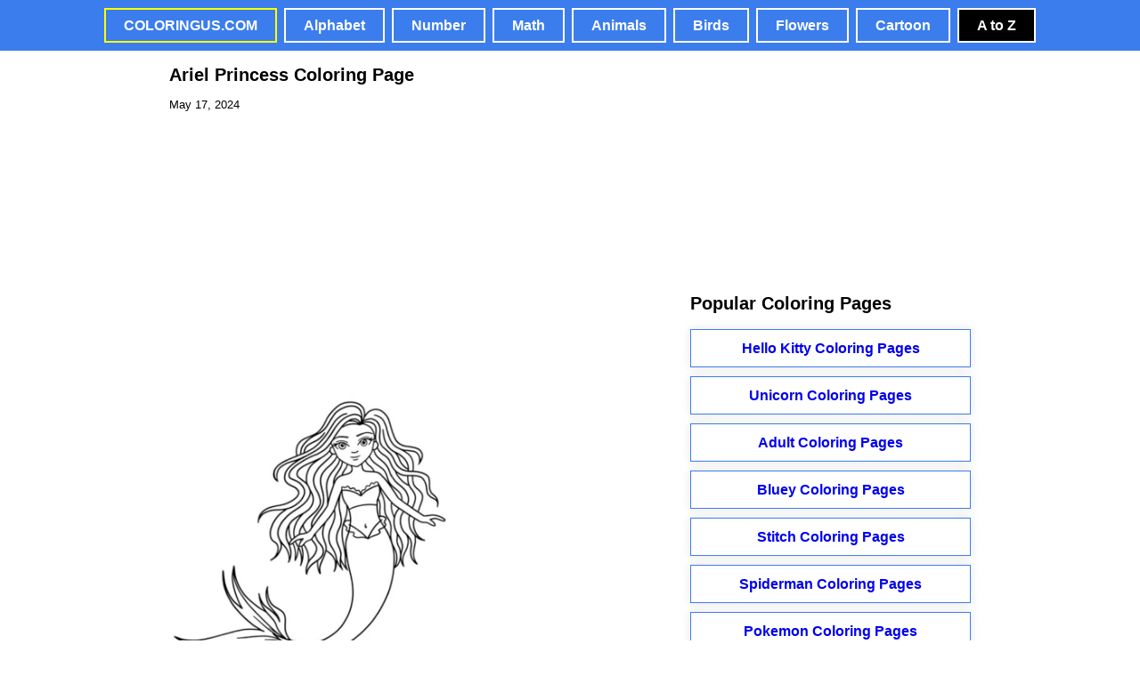

--- FILE ---
content_type: text/html; charset=UTF-8
request_url: https://coloringus.com/post/ariel-princess
body_size: 3326
content:
<!DOCTYPE html><html lang="en-US">
<head>
<meta charset="UTF-8">
<meta name="p:domain_verify" content="c30384be90ab3ca6b357a544910d1b3c">
<meta name="viewport" content="width=device-width, initial-scale=1.0">
  <style>.morebtn{background:#000 !important}.morebtn:hover{background:#3b7ded!important}.cat-content ul li,.cat-content ul li a,nav a,nav li{display:inline-block}.pdf a,body{background:#fff}.cat-content ul,ul.sidebar-pages{list-style:none;padding:0}.cat-content ul li a{background:#3b7ded;color:#fff;margin-bottom:5px;margin-right:5px;padding:0 11px;border-radius:5px}.cat-content ul li a:hover,.download a:hover,.related-links a:hover{background:#000}body,nav ul{padding:0}a,nav a{font-weight:700}nav ul{margin:0;list-style:none}body{font-size:16px}.download,.fixed,.pdf-item,.right-nav a,footer,nav{text-align:center}body{margin:0;font-family:Arial,sans-serif;line-height:25px}a{text-decoration:none;}img{max-width:100%;height:auto}h1,h2,h3{font-size:20px;margin:15px 0 10px}p{margin:0 0 15px}.full-div{max-width:900px;width:100%;margin:0 auto}.a-z-section,.fixed,.main-page,footer,header{float:left;width:100%;box-sizing:border-box}nav{background:#3b7ded;padding:5px 10px}nav a{padding:5px 20px;margin:4px 2px;border:2px solid #fff;color:#fff}nav a:hover{color:#ff0;border-bottom:2px solid #ff0}a.logoa{border-color:#ff0}a.logoa:hover{border-color:#3b7ded}.e-content p a,.pdf a{border:1px solid #3b7ded}.download a,.related-links a,.right-nav a:hover,footer{background:#3b7ded;color:#fff}.leftsection{float:left;width:60%}.rightsection{float:left;width:35%;padding-left:5%}.all-tags,.all-tags ul,.pdf,.related-links,.right-nav{width:100%;float:left}.all-tags ul{padding-left:0;margin-top:0px}.all-tags li{float:left;width:33%;margin-left:0px;margin-right:0px; list-style:none}.all-tags li a:hover{background:#000}.all-tags li a{text-decoration: none;background: #3b7ded;color: #fff;display: inline-block;margin-bottom: 10px;padding: 5px 20px;border-radius: 5px;}.pdf a,.pdf-item{margin:10px 0 20px}.pdf-item{max-width:400px}.pdf a{display:block;box-shadow:0 0 10px rgba(0,0,0,.3);padding-bottom:15px}.pdf img{display:block;margin:0 auto 10px}.download a,.e-content p a{display:inline-block;border-radius:5px}p.pdf-title{margin-top:0;padding:0 10px}.download{float:left;width:100%;margin:15px 0}.download a{padding:10px 30px}.print-div{max-width:320px}.e-content p a{padding:0 20px;margin-bottom:10px}.e-content p a:hover{border-color:#000;color:#000}p.meta-wrapper{font-size:13px;line-height:22px;margin-bottom:5px;float:left;width:100%}.right-nav a{display:block;border:1px solid #3b7ded;padding:8px 5px;margin-bottom:10px;box-shadow:0 0 10px rgba(220,220,220,.75)}.related-links a{display:inline-block;border-radius:5px;padding:8px 21px;margin-bottom:10px}footer{padding:15px 0}footer a{color:#fff;margin:5px}footer a:hover{color:#ff0}.footer-copy p{margin-bottom:0}@media (max-width:767px){.all-tags,.leftsection,.rightsection{float:none;width:95%;margin:0 auto;padding:0 2.5%}.all-tags li{width:44%;margin-left:5%}}</style>


<title>Ariel Princess Coloring Page (Free Printable PDF)</title>
<meta name="description" content="Ariel Princess Coloring Page, and related to Ariel Princess coloring pages are available for free PDF download.">
<link rel="canonical" href="https://coloringus.com/post/ariel-princess">


<link rel="preconnect" href="https://www.googletagmanager.com">
<link rel="preconnect" href="https://www.google-analytics.com">
<link rel="preconnect" href="https://pagead2.googlesyndication.com">
<link rel="preconnect" href="https://ogp.me">
<script async src="https://pagead2.googlesyndication.com/pagead/js/adsbygoogle.js?client=ca-pub-6734851038421086"
     crossorigin="anonymous"></script>
</head>
<body>
<header>

<nav>
    <ul>
        <li><a href="https://coloringus.com/" class="logoa">COLORINGUS.COM</a></li>
        <li><a href="https://coloringus.com/alphabet-coloring-pages">Alphabet</a></li>
		<li><a href="https://coloringus.com/number-coloring-pages">Number</a></li>
        <li><a href="https://coloringus.com/math-coloring-pages">Math</a></li>
		<li><a href="https://coloringus.com/animal-coloring-pages">Animals</a></li>
		<li><a href="https://coloringus.com/bird-coloring-pages">Birds</a></li>
		<li><a href="https://coloringus.com/flower-coloring-pages">Flowers</a></li>
		<li><a href="https://coloringus.com/cartoon-coloring-pages">Cartoon</a></li>
        <li><a class="morebtn" href="https://coloringus.com/coloring-sheets">A to Z</a></li>
        
    </ul>
    
    
</nav>
</header>

<div class="main-page download-page">
<div class="full-div">

<!-- LEFT SECTION -->
<div class="leftsection">

<h1>Ariel Princess Coloring Page</h1>

<p class="meta-wrapper">
    <time class="entry-date"
      datetime="2024-05-17T09:17:05+00:00">
    May 17, 2024</time>

</p>

<!-- ABOVE THE FOLD AD -->
<ins class="adsbygoogle"
     style="display:inline-block;width:300px;height:250px"
     data-ad-client="ca-pub-6734851038421086"
     data-ad-slot="5471727295"></ins>
<script>(adsbygoogle = window.adsbygoogle || []).push({});</script>

<div class="print-div" id="GFG">

<a href="https://coloringus.com/ariel-coloring-pages">
<img
    width="700"
    class="print-main"
    decoding="async"
    src="https://coloringus.com/gallery/pages/ariel-princess.jpg"
    alt="ariel princess">
</a>

<div class="download">
    <a href="https://coloringus.com/gallery/pages/ariel-princess.jpg" download>
        Download
    </a>
    
     <a href="https://coloringus.com/ariel-coloring-pages">View More</a>
</div>

</div>

<!-- PDF AD -->
<ins class="adsbygoogle"
     style="display:inline-block;width:336px;height:280px"
     data-ad-client="ca-pub-6734851038421086"
     data-ad-slot="6656520998"></ins>
<script>(adsbygoogle = window.adsbygoogle || []).push({});</script>
<div class="pdf">
    <h2>Related To Ariel Princess</h2>

            <div class="pdf-item">
            <a href="https://coloringus.com/post/ariel-printable-princess-pdf">
                <img src="https://coloringus.com/gallery/pages/ariel-printable-princess-pdf.jpg"
                     width="700" height="900"
                     alt="Ariel Printable Princess Pdf Coloring Page">
                <h4>Ariel Printable Princess Pdf Coloring Page</h4>
            </a>
        </div>
            <div class="pdf-item">
            <a href="https://coloringus.com/post/ariel-mermaid-picture-to-color">
                <img src="https://coloringus.com/gallery/pages/ariel-mermaid-picture-to-color.jpg"
                     width="700" height="900"
                     alt="Ariel Mermaid Picture To Color Coloring Page">
                <h4>Ariel Mermaid Picture To Color Coloring Page</h4>
            </a>
        </div>
            <div class="pdf-item">
            <a href="https://coloringus.com/post/ariel-to-print">
                <img src="https://coloringus.com/gallery/pages/ariel-to-print.jpg"
                     width="700" height="900"
                     alt="Ariel To Print Coloring Page">
                <h4>Ariel To Print Coloring Page</h4>
            </a>
        </div>
            <div class="pdf-item">
            <a href="https://coloringus.com/post/alana-adella-and-andrina">
                <img src="https://coloringus.com/gallery/pages/alana-adella-and-andrina.jpg"
                     width="700" height="900"
                     alt="Alana, Adella, And Andrina Coloring Page">
                <h4>Alana, Adella, And Andrina Coloring Page</h4>
            </a>
        </div>
    </div>



<!-- BOTTOM AD -->
<ins class="adsbygoogle"
     style="display:inline-block;width:300px;height:250px"
     data-ad-client="ca-pub-6734851038421086"
     data-ad-slot="1171150515"></ins>
<script>(adsbygoogle = window.adsbygoogle || []).push({});</script>


<div class="download pdf-item">
            <a href="https://coloringus.com/ariel-coloring-pages">View More</a>
    </div>

</div><!-- /leftsection -->

<!-- RIGHT SIDEBAR -->
<div class="rightsection">
<div class="right-nav">

<!-- SIDEBAR AD -->
<ins class="adsbygoogle"
     style="display:inline-block;width:300px;height:250px"
     data-ad-client="ca-pub-6734851038421086"
     data-ad-slot="1748954450"></ins>
<script>(adsbygoogle = window.adsbygoogle || []).push({});</script>

<h3>Popular Coloring Pages</h3>

<ul class="sidebar-pages">
    <li><a href="https://coloringus.com/hello-kitty-coloring-pages">Hello Kitty Coloring Pages</a></li>
    <li><a href="https://coloringus.com/unicorn-coloring-pages">Unicorn Coloring Pages</a></li>
    <li><a href="https://coloringus.com/adult-coloring-pages">Adult Coloring Pages</a></li>
    <li><a href="https://coloringus.com/bluey-coloring-pages">Bluey Coloring Pages</a></li>
    <li><a href="https://coloringus.com/stitch-coloring-pages">Stitch Coloring Pages</a></li>
    <li><a href="https://coloringus.com/spiderman-coloring-pages">Spiderman Coloring Pages</a></li>
    <li><a href="https://coloringus.com/pokemon-coloring-pages">Pokemon Coloring Pages</a></li>
    <li><a href="https://coloringus.com/sonic-coloring-pages">Sonic Coloring Pages</a></li>
    <li><a href="https://coloringus.com/dinosaur-coloring-pages">Dinosaur Coloring Pages</a></li>
    <li><a href="https://coloringus.com/paw-patrol-coloring-pages">Paw Patrol Coloring Pages</a></li>
    <li><a href="https://coloringus.com/grinch-coloring-page">The Grinch Coloring Pages</a></li>
    <li><a href="https://coloringus.com/cat-coloring-pages">Cat Coloring Pages</a></li>
    <li><a href="https://coloringus.com/princess-coloring-pages">Disney Princess Coloring Pages</a></li>
    <li><a href="https://coloringus.com/santa-coloring-page">Santa Coloring Pages</a></li>
    <li><a href="https://coloringus.com/minecraft-coloring-pages">Minecraft Coloring Pages</a></li>
    <li><a href="https://coloringus.com/barbie-coloring-pages">Barbie Coloring Pages</a></li>
    <li><a href="https://coloringus.com/flower-coloring-pages">Flowers Coloring Pages</a></li>
    <li><a href="https://coloringus.com/coco-wyo-coloring-pages">Coco Wyo Coloring Pages</a></li>
    <li><a href="https://coloringus.com/dog-coloring-pages">Dog Coloring Pages</a></li>
    <li><a href="https://coloringus.com/mermaid-coloring-pages">Mermaid Coloring Pages</a></li>
    <li><a href="https://coloringus.com/mandala-coloring-pages">Mandala Coloring Pages</a></li>
    <li><a href="https://coloringus.com/squishmallow-coloring-pages">Squishmallow Coloring Pages</a></li>
    <li><a href="https://coloringus.com/disney-coloring-pages">Disney Coloring Pages</a></li>
    <li><a href="https://coloringus.com/horse-coloring-pages">Horse Coloring Pages</a></li>
    <li><a href="https://coloringus.com/elsa-coloring-pages">Elsa Coloring Pages</a></li>
    <li><a href="https://coloringus.com/fortnite-coloring-pages">Fortnite Coloring Pages</a></li>
    <li><a href="https://coloringus.com/butterfly-coloring-pages">Butterfly Coloring Pages</a></li>
    <li><a href="https://coloringus.com/coloring-pages-for-girls">Coloring Pages For Girls</a></li>
    <li><a href="https://coloringus.com/mario-coloring-pages">Mario Coloring Pages</a></li>
    <li><a href="https://coloringus.com/dragon-coloring-pages">Dragon Coloring Pages</a></li>
    <li><a href="https://coloringus.com/car-coloring-pages">Car Coloring Pages</a></li>
    <li><a href="https://coloringus.com/sanrio-coloring-pages">Sanrio Coloring Pages</a></li>
    <li><a href="https://coloringus.com/spongebob-coloring-pages">Spongebob Coloring Pages</a></li>
    <li><a href="https://coloringus.com/deadpool-coloring-pages">Deadpool Coloring Pages</a></li>
    <li><a href="https://coloringus.com/anime-coloring-pages">Anime Coloring Pages</a></li>
    <li><a href="https://coloringus.com/roblox-coloring-pages">Roblox Coloring Pages</a></li>
    <li><a href="https://coloringus.com/mickey-mouse-coloring-pages">Mickey Mouse Coloring Pages</a></li>
    <li><a href="https://coloringus.com/taylor-swift-coloring-pages">Taylor Swift Coloring Pages</a></li>
    <li><a href="https://coloringus.com/animal-coloring-pages">Animal Coloring Pages</a></li>
    <li><a href="https://coloringus.com/kuromi-coloring-pages">Kuromi Coloring Pages</a></li>
</ul>

<!-- SIDEBAR AD -->
<ins class="adsbygoogle"
     style="display:inline-block;width:300px;height:250px"
     data-ad-client="ca-pub-6734851038421086"
     data-ad-slot="7320280680"></ins>
<script>(adsbygoogle = window.adsbygoogle || []).push({});</script>

</div>
</div><!-- /rightsection -->

</div>
</div>

<footer>
  <div class="footer-container">

    <!-- Social Links -->
    <div class="footer-social">
      <span>Follow Coloringus:</span>
      <a href="https://www.facebook.com/coloringus"
         target="_blank"
         rel="noopener noreferrer"
         aria-label="Coloringus Facebook page">
        Facebook
      </a>
      <a href="https://x.com/coloringus"
         target="_blank"
         rel="noopener noreferrer"
         aria-label="Coloringus Twitter profile">
        Twitter
      </a>
      <a href="https://pinterest.com/coloringus"
         target="_blank"
         rel="noopener noreferrer"
         aria-label="Coloringus Pinterest profile">
        Pinterest
      </a>
    </div>

    <!-- Important Pages -->
    <div class="footer-links">
      <a href="https://coloringus.com/privacy-policy">Privacy Policy</a>
      <a href="https://coloringus.com/contact-us">Contact Us</a>
    </div>

    <!-- Copyright -->
    <div class="footer-copy">
      <p>
        © 2026 Coloringus.com — Free Printable PDF
      </p>
    </div>

  </div>
</footer>


<!-- Google tag (gtag.js) -->
<script async src="https://www.googletagmanager.com/gtag/js?id=G-RGC2JPFF9B"></script>
<script>
  window.dataLayer = window.dataLayer || [];
  function gtag(){dataLayer.push(arguments);}
  gtag('js', new Date());

  gtag('config', 'G-RGC2JPFF9B');
</script>



  <script>(function(){function c(){var b=a.contentDocument||a.contentWindow.document;if(b){var d=b.createElement('script');d.innerHTML="window.__CF$cv$params={r:'9c057f40db44eafb',t:'MTc2ODgxNjk1Mg=='};var a=document.createElement('script');a.src='/cdn-cgi/challenge-platform/scripts/jsd/main.js';document.getElementsByTagName('head')[0].appendChild(a);";b.getElementsByTagName('head')[0].appendChild(d)}}if(document.body){var a=document.createElement('iframe');a.height=1;a.width=1;a.style.position='absolute';a.style.top=0;a.style.left=0;a.style.border='none';a.style.visibility='hidden';document.body.appendChild(a);if('loading'!==document.readyState)c();else if(window.addEventListener)document.addEventListener('DOMContentLoaded',c);else{var e=document.onreadystatechange||function(){};document.onreadystatechange=function(b){e(b);'loading'!==document.readyState&&(document.onreadystatechange=e,c())}}}})();</script></body>
</html>


--- FILE ---
content_type: text/html; charset=utf-8
request_url: https://www.google.com/recaptcha/api2/aframe
body_size: 266
content:
<!DOCTYPE HTML><html><head><meta http-equiv="content-type" content="text/html; charset=UTF-8"></head><body><script nonce="keCiI4zvBGsJhEn-hIvhgw">/** Anti-fraud and anti-abuse applications only. See google.com/recaptcha */ try{var clients={'sodar':'https://pagead2.googlesyndication.com/pagead/sodar?'};window.addEventListener("message",function(a){try{if(a.source===window.parent){var b=JSON.parse(a.data);var c=clients[b['id']];if(c){var d=document.createElement('img');d.src=c+b['params']+'&rc='+(localStorage.getItem("rc::a")?sessionStorage.getItem("rc::b"):"");window.document.body.appendChild(d);sessionStorage.setItem("rc::e",parseInt(sessionStorage.getItem("rc::e")||0)+1);localStorage.setItem("rc::h",'1768816954399');}}}catch(b){}});window.parent.postMessage("_grecaptcha_ready", "*");}catch(b){}</script></body></html>